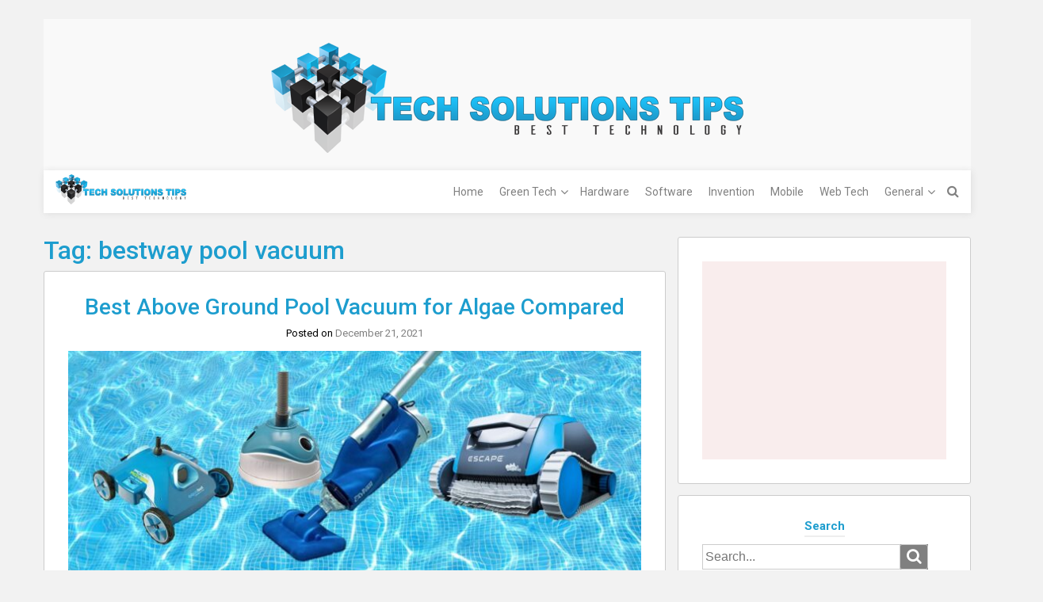

--- FILE ---
content_type: text/html; charset=UTF-8
request_url: https://techsolutionstips.com/tag/bestway-pool-vacuum/
body_size: 14971
content:
<!DOCTYPE html>
<html lang="en-US">
<head>
	<meta charset="UTF-8">
	<meta name="viewport" content="width=device-width, initial-scale=1">
	<link rel="profile" href="https://gmpg.org/xfn/11">
	<link rel="pingback" href="https://techsolutionstips.com/xmlrpc.php">
	<meta name='robots' content='index, follow, max-image-preview:large, max-snippet:-1, max-video-preview:-1' />
	<style>img:is([sizes="auto" i], [sizes^="auto," i]) { contain-intrinsic-size: 3000px 1500px }</style>
	
	<!-- This site is optimized with the Yoast SEO plugin v26.8 - https://yoast.com/product/yoast-seo-wordpress/ -->
	<title>bestway pool vacuum Archives - Technology</title>
	<link rel="canonical" href="https://techsolutionstips.com/tag/bestway-pool-vacuum/" />
	<meta property="og:locale" content="en_US" />
	<meta property="og:type" content="article" />
	<meta property="og:title" content="bestway pool vacuum Archives - Technology" />
	<meta property="og:url" content="https://techsolutionstips.com/tag/bestway-pool-vacuum/" />
	<meta property="og:site_name" content="Technology" />
	<meta name="twitter:card" content="summary_large_image" />
	<script type="application/ld+json" class="yoast-schema-graph">{"@context":"https://schema.org","@graph":[{"@type":"CollectionPage","@id":"https://techsolutionstips.com/tag/bestway-pool-vacuum/","url":"https://techsolutionstips.com/tag/bestway-pool-vacuum/","name":"bestway pool vacuum Archives - Technology","isPartOf":{"@id":"https://techsolutionstips.com/#website"},"primaryImageOfPage":{"@id":"https://techsolutionstips.com/tag/bestway-pool-vacuum/#primaryimage"},"image":{"@id":"https://techsolutionstips.com/tag/bestway-pool-vacuum/#primaryimage"},"thumbnailUrl":"https://techsolutionstips.com/wp-content/uploads/2021/12/Best-Above-Ground-Pool-Vacuum-.jpg","breadcrumb":{"@id":"https://techsolutionstips.com/tag/bestway-pool-vacuum/#breadcrumb"},"inLanguage":"en-US"},{"@type":"ImageObject","inLanguage":"en-US","@id":"https://techsolutionstips.com/tag/bestway-pool-vacuum/#primaryimage","url":"https://techsolutionstips.com/wp-content/uploads/2021/12/Best-Above-Ground-Pool-Vacuum-.jpg","contentUrl":"https://techsolutionstips.com/wp-content/uploads/2021/12/Best-Above-Ground-Pool-Vacuum-.jpg","width":1576,"height":889},{"@type":"BreadcrumbList","@id":"https://techsolutionstips.com/tag/bestway-pool-vacuum/#breadcrumb","itemListElement":[{"@type":"ListItem","position":1,"name":"Home","item":"https://techsolutionstips.com/"},{"@type":"ListItem","position":2,"name":"bestway pool vacuum"}]},{"@type":"WebSite","@id":"https://techsolutionstips.com/#website","url":"https://techsolutionstips.com/","name":"Technology","description":"Best Technolgy","publisher":{"@id":"https://techsolutionstips.com/#organization"},"potentialAction":[{"@type":"SearchAction","target":{"@type":"EntryPoint","urlTemplate":"https://techsolutionstips.com/?s={search_term_string}"},"query-input":{"@type":"PropertyValueSpecification","valueRequired":true,"valueName":"search_term_string"}}],"inLanguage":"en-US"},{"@type":"Organization","@id":"https://techsolutionstips.com/#organization","name":"Technology","url":"https://techsolutionstips.com/","logo":{"@type":"ImageObject","inLanguage":"en-US","@id":"https://techsolutionstips.com/#/schema/logo/image/","url":"https://techsolutionstips.com/wp-content/uploads/2017/12/TechSolutionsTips.png","contentUrl":"https://techsolutionstips.com/wp-content/uploads/2017/12/TechSolutionsTips.png","width":596,"height":139,"caption":"Technology"},"image":{"@id":"https://techsolutionstips.com/#/schema/logo/image/"}}]}</script>
	<!-- / Yoast SEO plugin. -->


<link rel='dns-prefetch' href='//fonts.googleapis.com' />
<link rel="alternate" type="application/rss+xml" title="Technology &raquo; Feed" href="https://techsolutionstips.com/feed/" />
<link rel="alternate" type="application/rss+xml" title="Technology &raquo; Comments Feed" href="https://techsolutionstips.com/comments/feed/" />
<link rel="alternate" type="application/rss+xml" title="Technology &raquo; bestway pool vacuum Tag Feed" href="https://techsolutionstips.com/tag/bestway-pool-vacuum/feed/" />
<script type="text/javascript">
/* <![CDATA[ */
window._wpemojiSettings = {"baseUrl":"https:\/\/s.w.org\/images\/core\/emoji\/15.0.3\/72x72\/","ext":".png","svgUrl":"https:\/\/s.w.org\/images\/core\/emoji\/15.0.3\/svg\/","svgExt":".svg","source":{"concatemoji":"https:\/\/techsolutionstips.com\/wp-includes\/js\/wp-emoji-release.min.js?ver=6.7.4"}};
/*! This file is auto-generated */
!function(i,n){var o,s,e;function c(e){try{var t={supportTests:e,timestamp:(new Date).valueOf()};sessionStorage.setItem(o,JSON.stringify(t))}catch(e){}}function p(e,t,n){e.clearRect(0,0,e.canvas.width,e.canvas.height),e.fillText(t,0,0);var t=new Uint32Array(e.getImageData(0,0,e.canvas.width,e.canvas.height).data),r=(e.clearRect(0,0,e.canvas.width,e.canvas.height),e.fillText(n,0,0),new Uint32Array(e.getImageData(0,0,e.canvas.width,e.canvas.height).data));return t.every(function(e,t){return e===r[t]})}function u(e,t,n){switch(t){case"flag":return n(e,"\ud83c\udff3\ufe0f\u200d\u26a7\ufe0f","\ud83c\udff3\ufe0f\u200b\u26a7\ufe0f")?!1:!n(e,"\ud83c\uddfa\ud83c\uddf3","\ud83c\uddfa\u200b\ud83c\uddf3")&&!n(e,"\ud83c\udff4\udb40\udc67\udb40\udc62\udb40\udc65\udb40\udc6e\udb40\udc67\udb40\udc7f","\ud83c\udff4\u200b\udb40\udc67\u200b\udb40\udc62\u200b\udb40\udc65\u200b\udb40\udc6e\u200b\udb40\udc67\u200b\udb40\udc7f");case"emoji":return!n(e,"\ud83d\udc26\u200d\u2b1b","\ud83d\udc26\u200b\u2b1b")}return!1}function f(e,t,n){var r="undefined"!=typeof WorkerGlobalScope&&self instanceof WorkerGlobalScope?new OffscreenCanvas(300,150):i.createElement("canvas"),a=r.getContext("2d",{willReadFrequently:!0}),o=(a.textBaseline="top",a.font="600 32px Arial",{});return e.forEach(function(e){o[e]=t(a,e,n)}),o}function t(e){var t=i.createElement("script");t.src=e,t.defer=!0,i.head.appendChild(t)}"undefined"!=typeof Promise&&(o="wpEmojiSettingsSupports",s=["flag","emoji"],n.supports={everything:!0,everythingExceptFlag:!0},e=new Promise(function(e){i.addEventListener("DOMContentLoaded",e,{once:!0})}),new Promise(function(t){var n=function(){try{var e=JSON.parse(sessionStorage.getItem(o));if("object"==typeof e&&"number"==typeof e.timestamp&&(new Date).valueOf()<e.timestamp+604800&&"object"==typeof e.supportTests)return e.supportTests}catch(e){}return null}();if(!n){if("undefined"!=typeof Worker&&"undefined"!=typeof OffscreenCanvas&&"undefined"!=typeof URL&&URL.createObjectURL&&"undefined"!=typeof Blob)try{var e="postMessage("+f.toString()+"("+[JSON.stringify(s),u.toString(),p.toString()].join(",")+"));",r=new Blob([e],{type:"text/javascript"}),a=new Worker(URL.createObjectURL(r),{name:"wpTestEmojiSupports"});return void(a.onmessage=function(e){c(n=e.data),a.terminate(),t(n)})}catch(e){}c(n=f(s,u,p))}t(n)}).then(function(e){for(var t in e)n.supports[t]=e[t],n.supports.everything=n.supports.everything&&n.supports[t],"flag"!==t&&(n.supports.everythingExceptFlag=n.supports.everythingExceptFlag&&n.supports[t]);n.supports.everythingExceptFlag=n.supports.everythingExceptFlag&&!n.supports.flag,n.DOMReady=!1,n.readyCallback=function(){n.DOMReady=!0}}).then(function(){return e}).then(function(){var e;n.supports.everything||(n.readyCallback(),(e=n.source||{}).concatemoji?t(e.concatemoji):e.wpemoji&&e.twemoji&&(t(e.twemoji),t(e.wpemoji)))}))}((window,document),window._wpemojiSettings);
/* ]]> */
</script>
<style id='wp-emoji-styles-inline-css' type='text/css'>

	img.wp-smiley, img.emoji {
		display: inline !important;
		border: none !important;
		box-shadow: none !important;
		height: 1em !important;
		width: 1em !important;
		margin: 0 0.07em !important;
		vertical-align: -0.1em !important;
		background: none !important;
		padding: 0 !important;
	}
</style>
<link rel='stylesheet' id='wp-block-library-css' href='https://techsolutionstips.com/wp-includes/css/dist/block-library/style.min.css?ver=6.7.4' type='text/css' media='all' />
<style id='classic-theme-styles-inline-css' type='text/css'>
/*! This file is auto-generated */
.wp-block-button__link{color:#fff;background-color:#32373c;border-radius:9999px;box-shadow:none;text-decoration:none;padding:calc(.667em + 2px) calc(1.333em + 2px);font-size:1.125em}.wp-block-file__button{background:#32373c;color:#fff;text-decoration:none}
</style>
<style id='global-styles-inline-css' type='text/css'>
:root{--wp--preset--aspect-ratio--square: 1;--wp--preset--aspect-ratio--4-3: 4/3;--wp--preset--aspect-ratio--3-4: 3/4;--wp--preset--aspect-ratio--3-2: 3/2;--wp--preset--aspect-ratio--2-3: 2/3;--wp--preset--aspect-ratio--16-9: 16/9;--wp--preset--aspect-ratio--9-16: 9/16;--wp--preset--color--black: #000000;--wp--preset--color--cyan-bluish-gray: #abb8c3;--wp--preset--color--white: #ffffff;--wp--preset--color--pale-pink: #f78da7;--wp--preset--color--vivid-red: #cf2e2e;--wp--preset--color--luminous-vivid-orange: #ff6900;--wp--preset--color--luminous-vivid-amber: #fcb900;--wp--preset--color--light-green-cyan: #7bdcb5;--wp--preset--color--vivid-green-cyan: #00d084;--wp--preset--color--pale-cyan-blue: #8ed1fc;--wp--preset--color--vivid-cyan-blue: #0693e3;--wp--preset--color--vivid-purple: #9b51e0;--wp--preset--gradient--vivid-cyan-blue-to-vivid-purple: linear-gradient(135deg,rgba(6,147,227,1) 0%,rgb(155,81,224) 100%);--wp--preset--gradient--light-green-cyan-to-vivid-green-cyan: linear-gradient(135deg,rgb(122,220,180) 0%,rgb(0,208,130) 100%);--wp--preset--gradient--luminous-vivid-amber-to-luminous-vivid-orange: linear-gradient(135deg,rgba(252,185,0,1) 0%,rgba(255,105,0,1) 100%);--wp--preset--gradient--luminous-vivid-orange-to-vivid-red: linear-gradient(135deg,rgba(255,105,0,1) 0%,rgb(207,46,46) 100%);--wp--preset--gradient--very-light-gray-to-cyan-bluish-gray: linear-gradient(135deg,rgb(238,238,238) 0%,rgb(169,184,195) 100%);--wp--preset--gradient--cool-to-warm-spectrum: linear-gradient(135deg,rgb(74,234,220) 0%,rgb(151,120,209) 20%,rgb(207,42,186) 40%,rgb(238,44,130) 60%,rgb(251,105,98) 80%,rgb(254,248,76) 100%);--wp--preset--gradient--blush-light-purple: linear-gradient(135deg,rgb(255,206,236) 0%,rgb(152,150,240) 100%);--wp--preset--gradient--blush-bordeaux: linear-gradient(135deg,rgb(254,205,165) 0%,rgb(254,45,45) 50%,rgb(107,0,62) 100%);--wp--preset--gradient--luminous-dusk: linear-gradient(135deg,rgb(255,203,112) 0%,rgb(199,81,192) 50%,rgb(65,88,208) 100%);--wp--preset--gradient--pale-ocean: linear-gradient(135deg,rgb(255,245,203) 0%,rgb(182,227,212) 50%,rgb(51,167,181) 100%);--wp--preset--gradient--electric-grass: linear-gradient(135deg,rgb(202,248,128) 0%,rgb(113,206,126) 100%);--wp--preset--gradient--midnight: linear-gradient(135deg,rgb(2,3,129) 0%,rgb(40,116,252) 100%);--wp--preset--font-size--small: 13px;--wp--preset--font-size--medium: 20px;--wp--preset--font-size--large: 36px;--wp--preset--font-size--x-large: 42px;--wp--preset--spacing--20: 0.44rem;--wp--preset--spacing--30: 0.67rem;--wp--preset--spacing--40: 1rem;--wp--preset--spacing--50: 1.5rem;--wp--preset--spacing--60: 2.25rem;--wp--preset--spacing--70: 3.38rem;--wp--preset--spacing--80: 5.06rem;--wp--preset--shadow--natural: 6px 6px 9px rgba(0, 0, 0, 0.2);--wp--preset--shadow--deep: 12px 12px 50px rgba(0, 0, 0, 0.4);--wp--preset--shadow--sharp: 6px 6px 0px rgba(0, 0, 0, 0.2);--wp--preset--shadow--outlined: 6px 6px 0px -3px rgba(255, 255, 255, 1), 6px 6px rgba(0, 0, 0, 1);--wp--preset--shadow--crisp: 6px 6px 0px rgba(0, 0, 0, 1);}:where(.is-layout-flex){gap: 0.5em;}:where(.is-layout-grid){gap: 0.5em;}body .is-layout-flex{display: flex;}.is-layout-flex{flex-wrap: wrap;align-items: center;}.is-layout-flex > :is(*, div){margin: 0;}body .is-layout-grid{display: grid;}.is-layout-grid > :is(*, div){margin: 0;}:where(.wp-block-columns.is-layout-flex){gap: 2em;}:where(.wp-block-columns.is-layout-grid){gap: 2em;}:where(.wp-block-post-template.is-layout-flex){gap: 1.25em;}:where(.wp-block-post-template.is-layout-grid){gap: 1.25em;}.has-black-color{color: var(--wp--preset--color--black) !important;}.has-cyan-bluish-gray-color{color: var(--wp--preset--color--cyan-bluish-gray) !important;}.has-white-color{color: var(--wp--preset--color--white) !important;}.has-pale-pink-color{color: var(--wp--preset--color--pale-pink) !important;}.has-vivid-red-color{color: var(--wp--preset--color--vivid-red) !important;}.has-luminous-vivid-orange-color{color: var(--wp--preset--color--luminous-vivid-orange) !important;}.has-luminous-vivid-amber-color{color: var(--wp--preset--color--luminous-vivid-amber) !important;}.has-light-green-cyan-color{color: var(--wp--preset--color--light-green-cyan) !important;}.has-vivid-green-cyan-color{color: var(--wp--preset--color--vivid-green-cyan) !important;}.has-pale-cyan-blue-color{color: var(--wp--preset--color--pale-cyan-blue) !important;}.has-vivid-cyan-blue-color{color: var(--wp--preset--color--vivid-cyan-blue) !important;}.has-vivid-purple-color{color: var(--wp--preset--color--vivid-purple) !important;}.has-black-background-color{background-color: var(--wp--preset--color--black) !important;}.has-cyan-bluish-gray-background-color{background-color: var(--wp--preset--color--cyan-bluish-gray) !important;}.has-white-background-color{background-color: var(--wp--preset--color--white) !important;}.has-pale-pink-background-color{background-color: var(--wp--preset--color--pale-pink) !important;}.has-vivid-red-background-color{background-color: var(--wp--preset--color--vivid-red) !important;}.has-luminous-vivid-orange-background-color{background-color: var(--wp--preset--color--luminous-vivid-orange) !important;}.has-luminous-vivid-amber-background-color{background-color: var(--wp--preset--color--luminous-vivid-amber) !important;}.has-light-green-cyan-background-color{background-color: var(--wp--preset--color--light-green-cyan) !important;}.has-vivid-green-cyan-background-color{background-color: var(--wp--preset--color--vivid-green-cyan) !important;}.has-pale-cyan-blue-background-color{background-color: var(--wp--preset--color--pale-cyan-blue) !important;}.has-vivid-cyan-blue-background-color{background-color: var(--wp--preset--color--vivid-cyan-blue) !important;}.has-vivid-purple-background-color{background-color: var(--wp--preset--color--vivid-purple) !important;}.has-black-border-color{border-color: var(--wp--preset--color--black) !important;}.has-cyan-bluish-gray-border-color{border-color: var(--wp--preset--color--cyan-bluish-gray) !important;}.has-white-border-color{border-color: var(--wp--preset--color--white) !important;}.has-pale-pink-border-color{border-color: var(--wp--preset--color--pale-pink) !important;}.has-vivid-red-border-color{border-color: var(--wp--preset--color--vivid-red) !important;}.has-luminous-vivid-orange-border-color{border-color: var(--wp--preset--color--luminous-vivid-orange) !important;}.has-luminous-vivid-amber-border-color{border-color: var(--wp--preset--color--luminous-vivid-amber) !important;}.has-light-green-cyan-border-color{border-color: var(--wp--preset--color--light-green-cyan) !important;}.has-vivid-green-cyan-border-color{border-color: var(--wp--preset--color--vivid-green-cyan) !important;}.has-pale-cyan-blue-border-color{border-color: var(--wp--preset--color--pale-cyan-blue) !important;}.has-vivid-cyan-blue-border-color{border-color: var(--wp--preset--color--vivid-cyan-blue) !important;}.has-vivid-purple-border-color{border-color: var(--wp--preset--color--vivid-purple) !important;}.has-vivid-cyan-blue-to-vivid-purple-gradient-background{background: var(--wp--preset--gradient--vivid-cyan-blue-to-vivid-purple) !important;}.has-light-green-cyan-to-vivid-green-cyan-gradient-background{background: var(--wp--preset--gradient--light-green-cyan-to-vivid-green-cyan) !important;}.has-luminous-vivid-amber-to-luminous-vivid-orange-gradient-background{background: var(--wp--preset--gradient--luminous-vivid-amber-to-luminous-vivid-orange) !important;}.has-luminous-vivid-orange-to-vivid-red-gradient-background{background: var(--wp--preset--gradient--luminous-vivid-orange-to-vivid-red) !important;}.has-very-light-gray-to-cyan-bluish-gray-gradient-background{background: var(--wp--preset--gradient--very-light-gray-to-cyan-bluish-gray) !important;}.has-cool-to-warm-spectrum-gradient-background{background: var(--wp--preset--gradient--cool-to-warm-spectrum) !important;}.has-blush-light-purple-gradient-background{background: var(--wp--preset--gradient--blush-light-purple) !important;}.has-blush-bordeaux-gradient-background{background: var(--wp--preset--gradient--blush-bordeaux) !important;}.has-luminous-dusk-gradient-background{background: var(--wp--preset--gradient--luminous-dusk) !important;}.has-pale-ocean-gradient-background{background: var(--wp--preset--gradient--pale-ocean) !important;}.has-electric-grass-gradient-background{background: var(--wp--preset--gradient--electric-grass) !important;}.has-midnight-gradient-background{background: var(--wp--preset--gradient--midnight) !important;}.has-small-font-size{font-size: var(--wp--preset--font-size--small) !important;}.has-medium-font-size{font-size: var(--wp--preset--font-size--medium) !important;}.has-large-font-size{font-size: var(--wp--preset--font-size--large) !important;}.has-x-large-font-size{font-size: var(--wp--preset--font-size--x-large) !important;}
:where(.wp-block-post-template.is-layout-flex){gap: 1.25em;}:where(.wp-block-post-template.is-layout-grid){gap: 1.25em;}
:where(.wp-block-columns.is-layout-flex){gap: 2em;}:where(.wp-block-columns.is-layout-grid){gap: 2em;}
:root :where(.wp-block-pullquote){font-size: 1.5em;line-height: 1.6;}
</style>
<link rel='stylesheet' id='bootstrap-css' href='https://techsolutionstips.com/wp-content/themes/ruby/css/bootstrap.min.css?ver=6.7.4' type='text/css' media='all' />
<link rel='stylesheet' id='font-awesome-css' href='https://techsolutionstips.com/wp-content/themes/ruby/css/font-awesome.min.css?ver=6.7.4' type='text/css' media='all' />
<link rel='stylesheet' id='ruby-google-fonts-css' href='//fonts.googleapis.com/css?family=Roboto%3A400%2C700%2C700italic%2C300%2C400italic%2C500%2C300italic%2C100italic%2C100%2C500italic&#038;ver=6.7.4' type='text/css' media='all' />
<link rel='stylesheet' id='ruby-style-css' href='https://techsolutionstips.com/wp-content/themes/ruby/style.css?ver=6.7.4' type='text/css' media='all' />
<style id='ruby-style-inline-css' type='text/css'>
/** Technology Custom CSS Styles **/
body { font-family: Roboto, sans-serif; font-size:14px; font-weight: 400; color:#666;}.site-header { background-color:#f9f9f9;}.header-top-nav, .header-nav-wrapper, .search-menu .search-form { background-color:#fff;}.main-navigation .navbar-nav a, #site-navigation li.dropdown:before, .main-navigation li.menu-item.search-menu { color:#808080;}.main-navigation ul > li:hover > a, .main-navigation ul > .current_page_item > a, .main-navigation ul > .current-menu-item > a, .main-navigation ul > .current_page_ancestor > a, .main-navigation ul > .current-menu-ancestor > a, .site-header .social-icons ul li a:hover { color:#242424;}.main-navigation .nav li ul a { background-color:#fff;}.main-navigation .navbar-nav li ul a { color:#808080;}.main-navigation li ul li:hover > a, .main-navigation li ul .current_page_item > a, .main-navigation li ul .current-menu-item > a, .main-navigation li ul .current_page_ancestor > a, .main-navigation li ul .current-menu-ancestor > a { color:#242424; background-color:#fff;}h1, h2, h3, h4, h5, h6, h1 a, h2 a, h2.entry-title a, h3 a, h4 a, h5 a, h6 a { color:#1d9dce;}.site-content a { color:#808080;}.site-content a:hover { color:#1d9dce;}.site-header .social-icons ul li a { color:#808080;}.site-footer { color:#999;}.site-footer .site-info { background-color:#242424; color:#999;}.site-footer a { color:#dadada;}.site-footer .social-icons ul li a { color:#dadada;}.cfa-text { color:#808080;}.cfa { background:#fff;}a.cfa-button {  border-color:#808080; color:#808080;}
</style>
<script type="text/javascript" src="https://techsolutionstips.com/wp-includes/js/jquery/jquery.min.js?ver=3.7.1" id="jquery-core-js"></script>
<script type="text/javascript" src="https://techsolutionstips.com/wp-includes/js/jquery/jquery-migrate.min.js?ver=3.4.1" id="jquery-migrate-js"></script>
<script type="text/javascript" id="jquery-js-after">
/* <![CDATA[ */
jQuery(document).ready(function() {
	jQuery(".7fc5b09992158cc669f5d837c97c5274").click(function() {
		jQuery.post(
			"https://techsolutionstips.com/wp-admin/admin-ajax.php", {
				"action": "quick_adsense_onpost_ad_click",
				"quick_adsense_onpost_ad_index": jQuery(this).attr("data-index"),
				"quick_adsense_nonce": "50bb04e88d",
			}, function(response) { }
		);
	});
});
/* ]]> */
</script>
<!--[if lt IE 9]>
<script type="text/javascript" src="https://techsolutionstips.com/wp-content/themes/ruby/js/html5shiv.min.js?ver=6.7.4" id="html5shiv-js"></script>
<![endif]-->
<!--[if lt IE 9]>
<script type="text/javascript" src="https://techsolutionstips.com/wp-content/themes/ruby/js/respond.min.js?ver=6.7.4" id="respond-js"></script>
<![endif]-->
<link rel="https://api.w.org/" href="https://techsolutionstips.com/wp-json/" /><link rel="alternate" title="JSON" type="application/json" href="https://techsolutionstips.com/wp-json/wp/v2/tags/1853" /><link rel="EditURI" type="application/rsd+xml" title="RSD" href="https://techsolutionstips.com/xmlrpc.php?rsd" />
<meta name="generator" content="WordPress 6.7.4" />
<script async src="https://pagead2.googlesyndication.com/pagead/js/adsbygoogle.js"></script>
<ins class="adsbygoogle" data-ad-client="ca-pub-4291463155675874" data-ad-slot="8369934099"></ins>
<script>
     (adsbygoogle = window.adsbygoogle || []).push({});
</script><style type="text/css">.recentcomments a{display:inline !important;padding:0 !important;margin:0 !important;}</style>	<style type="text/css">
			.site-title,
		.site-description {
			position: absolute;
			clip: rect(1px, 1px, 1px, 1px);
		}
		</style>
	<link rel="icon" href="https://techsolutionstips.com/wp-content/uploads/2017/12/xx.png" sizes="32x32" />
<link rel="icon" href="https://techsolutionstips.com/wp-content/uploads/2017/12/xx.png" sizes="192x192" />
<link rel="apple-touch-icon" href="https://techsolutionstips.com/wp-content/uploads/2017/12/xx.png" />
<meta name="msapplication-TileImage" content="https://techsolutionstips.com/wp-content/uploads/2017/12/xx.png" />
</head>

<body class="archive tag tag-bestway-pool-vacuum tag-1853 wp-custom-logo right-sidebar-template">
		<div id="page" class="hfeed site container">
					<div class="row">
				<a class="skip-link screen-reader-text" href="#content">Skip to content</a>

	<header id="masthead" class="site-header" role="banner">

				
								<div class="container logo-wrapper">
						<div class="row">
							<div class="col-xs-12">
																	<div id="logo">
										<a href="https://techsolutionstips.com/" class="custom-logo-link" rel="home"><img width="596" height="139" src="https://techsolutionstips.com/wp-content/uploads/2017/12/TechSolutionsTips.png" class="custom-logo" alt="Technology" decoding="async" fetchpriority="high" srcset="https://techsolutionstips.com/wp-content/uploads/2017/12/TechSolutionsTips.png 596w, https://techsolutionstips.com/wp-content/uploads/2017/12/TechSolutionsTips-300x70.png 300w" sizes="(max-width: 596px) 100vw, 596px" /></a>									</div><!-- end of #logo -->
																	<h1 class="site-title screen-reader-text">Technology</h1>
															</div><!-- .col-xs-12 -->
						</div><!-- .row -->
					</div>
							<div class="header-nav-wrapper m-fix">
				<div class="container">
					<div class="row">
						<nav id="site-navigation" class="main-navigation" role="navigation">
							<button id="menu-toggle" class="menu-toggle" type="button" data-toggle="collapse" data-target=".navbar-ex1-collapse">Menu</button>
															<div class="col-sm-2">
									<a href="https://techsolutionstips.com/" class="custom-logo-link" rel="home"><img width="596" height="139" src="https://techsolutionstips.com/wp-content/uploads/2017/12/TechSolutionsTips.png" class="custom-logo" alt="Technology" decoding="async" fetchpriority="high" srcset="https://techsolutionstips.com/wp-content/uploads/2017/12/TechSolutionsTips.png 596w, https://techsolutionstips.com/wp-content/uploads/2017/12/TechSolutionsTips-300x70.png 300w" sizes="(max-width: 596px) 100vw, 596px" /></a>								</div>
								<div class="col-sm-10">
							<div class="collapse navbar-toggleable-xs navbar-ex1-collapse"><ul id="menu-menu-menu" class="nav navbar-nav"><li id="menu-item-121" class="menu-item menu-item-type-custom menu-item-object-custom menu-item-home menu-item-121"><a href="https://techsolutionstips.com/">Home</a></li>
<li id="menu-item-48" class="menu-item menu-item-type-taxonomy menu-item-object-category menu-item-has-children menu-item-48 dropdown"><a href="https://techsolutionstips.com/category/green-tech/">Green Tech</a><button class="dropdown-toggle" data-toggle="dropdown" aria-expanded="false"><span class="screen-reader-text">child menu</span></button>
<ul role="menu" class=" dropdown-menu">
	<li id="menu-item-49" class="menu-item menu-item-type-taxonomy menu-item-object-category menu-item-49"><a href="https://techsolutionstips.com/category/eco-friendly/">Eco Friendly</a></li>
	<li id="menu-item-50" class="menu-item menu-item-type-taxonomy menu-item-object-category menu-item-50"><a href="https://techsolutionstips.com/category/re-usable/">Re-Usable</a></li>
</ul>
</li>
<li id="menu-item-51" class="menu-item menu-item-type-taxonomy menu-item-object-category menu-item-51"><a href="https://techsolutionstips.com/category/hardware/">Hardware</a></li>
<li id="menu-item-52" class="menu-item menu-item-type-taxonomy menu-item-object-category menu-item-52"><a href="https://techsolutionstips.com/category/software/">Software</a></li>
<li id="menu-item-53" class="menu-item menu-item-type-taxonomy menu-item-object-category menu-item-53"><a href="https://techsolutionstips.com/category/invention/">Invention</a></li>
<li id="menu-item-54" class="menu-item menu-item-type-taxonomy menu-item-object-category menu-item-54"><a href="https://techsolutionstips.com/category/mobile/">Mobile</a></li>
<li id="menu-item-56" class="menu-item menu-item-type-taxonomy menu-item-object-category menu-item-56"><a href="https://techsolutionstips.com/category/web-tech/">Web Tech</a></li>
<li id="menu-item-153" class="menu-item menu-item-type-taxonomy menu-item-object-category menu-item-has-children menu-item-153 dropdown"><a href="https://techsolutionstips.com/category/general/">General</a><button class="dropdown-toggle" data-toggle="dropdown" aria-expanded="false"><span class="screen-reader-text">child menu</span></button>
<ul role="menu" class=" dropdown-menu">
	<li id="menu-item-154" class="menu-item menu-item-type-taxonomy menu-item-object-category menu-item-154"><a href="https://techsolutionstips.com/category/computer/">Computer</a></li>
</ul>
</li>
<li class="menu-item search-menu"><span><i class="fa fa-search"></i></span>
<form role="search" method="get" class="search-form clearfix" action="https://techsolutionstips.com/">
	<label>
		<span class="screen-reader-text">Search for:</span>
		<input type="search" class="search-field" placeholder="Search..." value="" name="s" />
	</label>
	<label>
		<span class="fa fa-search"></span>
		<input type="submit" class="search-submit" value="Search" />
	</label>
</form>
</li></ul></div>								</div>
						</nav><!-- #site-navigation -->
					</div><!-- .row -->
				</div><!-- .container -->
			</div><!-- .header-nav-wrapper -->

				
 	</header><!-- #masthead -->

	<div id="content" class="site-content">
	
		
		<div class="container main-content-area">

			    
				<div class="row">
<div id="primary" class="content-area col-sm-12 col-md-8">
	<main id="main" class="site-main" role="main">

	
		<header class="page-header">
			<h1 class="page-title">Tag: <span>bestway pool vacuum</span></h1>		</header><!-- .page-header -->

		
<article id="post-937" class="post-937 post type-post status-publish format-standard has-post-thumbnail hentry category-general tag-above-ground-automatic-pool-vacuum tag-above-ground-pool-automatic-vacuum tag-above-ground-pool-robot-vacuum tag-above-ground-pool-vacuum tag-above-ground-pool-vacuum-cleaner tag-above-ground-pool-vacuum-cleaners tag-above-ground-pool-vacuum-head tag-above-ground-pool-vacuum-hose tag-above-ground-pool-vacuum-kit tag-above-ground-pool-vacuum-robot tag-above-ground-swimming-pool-vacuum tag-aqua-ez-pool-vacuum tag-auto-pool-vacuum-above-ground tag-automatic-above-ground-pool-vacuum tag-automatic-pool-vacuum-above-ground tag-automatic-pool-vacuum-for-above-ground-pool tag-automatic-vacuum-for-above-ground-pool tag-battery-operated-above-ground-pool-vacuum tag-battery-operated-pool-vacuum tag-battery-pool-vacuum tag-battery-powered-pool-vacuum tag-best-above-ground-pool-vacuum tag-best-above-ground-pool-vacuum-for-algae tag-best-above-ground-pool-vacuum-for-intex tag-best-automatic-above-ground-pool-vacuum tag-best-pool-vacuum tag-best-pool-vacuum-for-above-ground-pool tag-best-vacuum-for-above-ground-pool tag-best-way-to-vacuum-above-ground-pool tag-bestway-pool-vacuum tag-catfish-pool-vacuum tag-commercial-pool-vacuum tag-cordless-above-ground-pool-vacuum tag-cordless-pool-vacuum tag-hayward-above-ground-pool-vacuum tag-hayward-pool-vacuum tag-hayward-pool-vacuum-parts tag-how-to-hook-up-pool-vacuum tag-how-to-hook-up-pool-vacuum-above-ground tag-how-to-hook-up-vacuum-to-above-ground-pool tag-how-to-vacuum-above-ground-pool tag-how-to-vacuum-above-ground-pool-with-sand-filter tag-how-to-vacuum-above-ground-pool-without-skimmer tag-how-to-vacuum-an-above-ground-pool tag-how-to-vacuum-an-above-ground-pool-with-a-sand-filter tag-how-to-vacuum-an-inground-pool tag-how-to-vacuum-intex-above-ground-pool tag-intex-28001e-automatic-vacuum-above-ground-pool-cleaner tag-intex-28620ep-rechargeable-handheld-above-ground-swimming-pool-vacuum tag-intex-above-ground-pool-vacuum tag-intex-above-ground-swimming-pool-automatic-vacuum-cleaner tag-intex-automatic-above-ground-swimming-pool-vacuum-cleaner tag-intex-pool-vacuum tag-jacuzzi-pool-vacuum tag-manual-pool-vacuum tag-pentair-pool-vacuum tag-polaris-pool-vacuum tag-pool-blaster-vacuum tag-pool-leaf-vacuum tag-pool-vacuum-above-ground tag-pool-vacuum-above-ground-pool tag-pool-vacuum-cleaner-above-ground tag-pool-vacuum-for-above-ground-pool tag-pool-vacuum-for-above-ground-pools tag-pool-vacuum-for-small-above-ground-pool tag-pool-vacuum-head tag-pool-vacuum-heads tag-pool-vacuum-hose tag-pool-vacuum-hose-connector tag-pool-vacuum-near-me tag-pool-vacuum-parts tag-pool-vacuum-robot-for-above-ground-pool tag-pool-vacuum-walmart tag-rechargeable-pool-vacuum tag-ryobi-pool-vacuum tag-shark-pool-vacuum tag-small-pool-vacuum tag-summer-waves-pool-vacuum tag-the-pool-cleaner-vacuum tag-vacuum-above-ground-pool tag-vacuum-for-above-ground-pool tag-vacuum-for-intex-pool tag-what-is-the-best-above-ground-pool-vacuum tag-what-is-the-best-vacuum-for-above-ground-pool tag-zodiac-pool-vacuum">
	<header class="entry-header">
		<h2 class="entry-title"><a href="https://techsolutionstips.com/best-above-ground-pool-vacuum-for-algae-compared/" rel="bookmark">Best Above Ground Pool Vacuum for Algae Compared</a></h2>			<div class="entry-meta">
				<span class="posted-on">Posted on <a href="https://techsolutionstips.com/best-above-ground-pool-vacuum-for-algae-compared/" rel="bookmark"><time class="entry-date published" datetime="2021-12-21T10:47:51+00:00">December 21, 2021</time><time class="updated" datetime="2021-12-21T10:47:53+00:00">December 21, 2021</time></a></span><span class="byline"> by <span class="author vcard"><a class="url fn n" href="https://techsolutionstips.com/author/kiwasofttechnologies_qs6p98gp/">admin</a></span></span>			</div><!-- .entry-meta -->
			</header><!-- .entry-header -->

	<div class="post-thumbnail">
		<img width="730" height="400" src="https://techsolutionstips.com/wp-content/uploads/2021/12/Best-Above-Ground-Pool-Vacuum--730x400.jpg" class="featured-image wp-post-image" alt="" decoding="async" />	</div><!-- .post-thumbnail -->

	<div class="entry-content">
		<p>Many individuals may guarantee that Best Above Ground Pool Vacuum for Algae are a need rather than an extravagance and I am leaned to agree, particularly assuming you have a major pool. The biggest occupation in keeping up with your pool is physically cleaning the grime and flotsam and jetsam off the floor. Since it&hellip; </p>
		<p><a class="read-more" href="https://techsolutionstips.com/best-above-ground-pool-vacuum-for-algae-compared/" >Read More</a></p>
			</div><!-- .entry-content -->

	<footer class="entry-footer">
		<span class="cat-links">Posted in <a href="https://techsolutionstips.com/category/general/" rel="category tag">General</a></span><span class="tags-links">Tagged <a href="https://techsolutionstips.com/tag/above-ground-automatic-pool-vacuum/" rel="tag">above ground automatic pool vacuum</a>, <a href="https://techsolutionstips.com/tag/above-ground-pool-automatic-vacuum/" rel="tag">above ground pool automatic vacuum</a>, <a href="https://techsolutionstips.com/tag/above-ground-pool-robot-vacuum/" rel="tag">above ground pool robot vacuum</a>, <a href="https://techsolutionstips.com/tag/above-ground-pool-vacuum/" rel="tag">above ground pool vacuum</a>, <a href="https://techsolutionstips.com/tag/above-ground-pool-vacuum-cleaner/" rel="tag">above ground pool vacuum cleaner</a>, <a href="https://techsolutionstips.com/tag/above-ground-pool-vacuum-cleaners/" rel="tag">above ground pool vacuum cleaners</a>, <a href="https://techsolutionstips.com/tag/above-ground-pool-vacuum-head/" rel="tag">above ground pool vacuum head</a>, <a href="https://techsolutionstips.com/tag/above-ground-pool-vacuum-hose/" rel="tag">above ground pool vacuum hose</a>, <a href="https://techsolutionstips.com/tag/above-ground-pool-vacuum-kit/" rel="tag">above ground pool vacuum kit</a>, <a href="https://techsolutionstips.com/tag/above-ground-pool-vacuum-robot/" rel="tag">above ground pool vacuum robot</a>, <a href="https://techsolutionstips.com/tag/above-ground-swimming-pool-vacuum/" rel="tag">above ground swimming pool vacuum</a>, <a href="https://techsolutionstips.com/tag/aqua-ez-pool-vacuum/" rel="tag">aqua ez pool vacuum</a>, <a href="https://techsolutionstips.com/tag/auto-pool-vacuum-above-ground/" rel="tag">auto pool vacuum above ground</a>, <a href="https://techsolutionstips.com/tag/automatic-above-ground-pool-vacuum/" rel="tag">automatic above ground pool vacuum</a>, <a href="https://techsolutionstips.com/tag/automatic-pool-vacuum-above-ground/" rel="tag">automatic pool vacuum above ground</a>, <a href="https://techsolutionstips.com/tag/automatic-pool-vacuum-for-above-ground-pool/" rel="tag">automatic pool vacuum for above ground pool</a>, <a href="https://techsolutionstips.com/tag/automatic-vacuum-for-above-ground-pool/" rel="tag">automatic vacuum for above ground pool</a>, <a href="https://techsolutionstips.com/tag/battery-operated-above-ground-pool-vacuum/" rel="tag">battery operated above ground pool vacuum</a>, <a href="https://techsolutionstips.com/tag/battery-operated-pool-vacuum/" rel="tag">battery operated pool vacuum</a>, <a href="https://techsolutionstips.com/tag/battery-pool-vacuum/" rel="tag">battery pool vacuum</a>, <a href="https://techsolutionstips.com/tag/battery-powered-pool-vacuum/" rel="tag">battery powered pool vacuum</a>, <a href="https://techsolutionstips.com/tag/best-above-ground-pool-vacuum/" rel="tag">best above ground pool vacuum</a>, <a href="https://techsolutionstips.com/tag/best-above-ground-pool-vacuum-for-algae/" rel="tag">Best Above Ground Pool Vacuum for Algae</a>, <a href="https://techsolutionstips.com/tag/best-above-ground-pool-vacuum-for-intex/" rel="tag">best above ground pool vacuum for intex</a>, <a href="https://techsolutionstips.com/tag/best-automatic-above-ground-pool-vacuum/" rel="tag">best automatic above ground pool vacuum</a>, <a href="https://techsolutionstips.com/tag/best-pool-vacuum/" rel="tag">best pool vacuum</a>, <a href="https://techsolutionstips.com/tag/best-pool-vacuum-for-above-ground-pool/" rel="tag">best pool vacuum for above ground pool</a>, <a href="https://techsolutionstips.com/tag/best-vacuum-for-above-ground-pool/" rel="tag">best vacuum for above ground pool</a>, <a href="https://techsolutionstips.com/tag/best-way-to-vacuum-above-ground-pool/" rel="tag">best way to vacuum above ground pool</a>, <a href="https://techsolutionstips.com/tag/bestway-pool-vacuum/" rel="tag">bestway pool vacuum</a>, <a href="https://techsolutionstips.com/tag/catfish-pool-vacuum/" rel="tag">catfish pool vacuum</a>, <a href="https://techsolutionstips.com/tag/commercial-pool-vacuum/" rel="tag">commercial pool vacuum</a>, <a href="https://techsolutionstips.com/tag/cordless-above-ground-pool-vacuum/" rel="tag">cordless above ground pool vacuum</a>, <a href="https://techsolutionstips.com/tag/cordless-pool-vacuum/" rel="tag">cordless pool vacuum</a>, <a href="https://techsolutionstips.com/tag/hayward-above-ground-pool-vacuum/" rel="tag">hayward above ground pool vacuum</a>, <a href="https://techsolutionstips.com/tag/hayward-pool-vacuum/" rel="tag">hayward pool vacuum</a>, <a href="https://techsolutionstips.com/tag/hayward-pool-vacuum-parts/" rel="tag">hayward pool vacuum parts</a>, <a href="https://techsolutionstips.com/tag/how-to-hook-up-pool-vacuum/" rel="tag">how to hook up pool vacuum</a>, <a href="https://techsolutionstips.com/tag/how-to-hook-up-pool-vacuum-above-ground/" rel="tag">how to hook up pool vacuum above ground</a>, <a href="https://techsolutionstips.com/tag/how-to-hook-up-vacuum-to-above-ground-pool/" rel="tag">how to hook up vacuum to above ground pool</a>, <a href="https://techsolutionstips.com/tag/how-to-vacuum-above-ground-pool/" rel="tag">how to vacuum above ground pool</a>, <a href="https://techsolutionstips.com/tag/how-to-vacuum-above-ground-pool-with-sand-filter/" rel="tag">how to vacuum above ground pool with sand filter</a>, <a href="https://techsolutionstips.com/tag/how-to-vacuum-above-ground-pool-without-skimmer/" rel="tag">how to vacuum above ground pool without skimmer</a>, <a href="https://techsolutionstips.com/tag/how-to-vacuum-an-above-ground-pool/" rel="tag">how to vacuum an above ground pool</a>, <a href="https://techsolutionstips.com/tag/how-to-vacuum-an-above-ground-pool-with-a-sand-filter/" rel="tag">how to vacuum an above ground pool with a sand filter</a>, <a href="https://techsolutionstips.com/tag/how-to-vacuum-an-inground-pool/" rel="tag">how to vacuum an inground pool</a>, <a href="https://techsolutionstips.com/tag/how-to-vacuum-intex-above-ground-pool/" rel="tag">how to vacuum intex above ground pool</a>, <a href="https://techsolutionstips.com/tag/intex-28001e-automatic-vacuum-above-ground-pool-cleaner/" rel="tag">intex 28001e automatic vacuum above ground pool cleaner</a>, <a href="https://techsolutionstips.com/tag/intex-28620ep-rechargeable-handheld-above-ground-swimming-pool-vacuum/" rel="tag">intex 28620ep rechargeable handheld above ground swimming pool vacuum</a>, <a href="https://techsolutionstips.com/tag/intex-above-ground-pool-vacuum/" rel="tag">intex above ground pool vacuum</a>, <a href="https://techsolutionstips.com/tag/intex-above-ground-swimming-pool-automatic-vacuum-cleaner/" rel="tag">intex above ground swimming pool automatic vacuum cleaner</a>, <a href="https://techsolutionstips.com/tag/intex-automatic-above-ground-swimming-pool-vacuum-cleaner/" rel="tag">intex automatic above ground swimming pool vacuum cleaner</a>, <a href="https://techsolutionstips.com/tag/intex-pool-vacuum/" rel="tag">intex pool vacuum</a>, <a href="https://techsolutionstips.com/tag/jacuzzi-pool-vacuum/" rel="tag">jacuzzi pool vacuum</a>, <a href="https://techsolutionstips.com/tag/manual-pool-vacuum/" rel="tag">manual pool vacuum</a>, <a href="https://techsolutionstips.com/tag/pentair-pool-vacuum/" rel="tag">pentair pool vacuum</a>, <a href="https://techsolutionstips.com/tag/polaris-pool-vacuum/" rel="tag">polaris pool vacuum</a>, <a href="https://techsolutionstips.com/tag/pool-blaster-vacuum/" rel="tag">pool blaster vacuum</a>, <a href="https://techsolutionstips.com/tag/pool-leaf-vacuum/" rel="tag">pool leaf vacuum</a>, <a href="https://techsolutionstips.com/tag/pool-vacuum-above-ground/" rel="tag">pool vacuum above ground</a>, <a href="https://techsolutionstips.com/tag/pool-vacuum-above-ground-pool/" rel="tag">pool vacuum above ground pool</a>, <a href="https://techsolutionstips.com/tag/pool-vacuum-cleaner-above-ground/" rel="tag">pool vacuum cleaner above ground</a>, <a href="https://techsolutionstips.com/tag/pool-vacuum-for-above-ground-pool/" rel="tag">pool vacuum for above ground pool</a>, <a href="https://techsolutionstips.com/tag/pool-vacuum-for-above-ground-pools/" rel="tag">pool vacuum for above ground pools</a>, <a href="https://techsolutionstips.com/tag/pool-vacuum-for-small-above-ground-pool/" rel="tag">pool vacuum for small above ground pool</a>, <a href="https://techsolutionstips.com/tag/pool-vacuum-head/" rel="tag">pool vacuum head</a>, <a href="https://techsolutionstips.com/tag/pool-vacuum-heads/" rel="tag">pool vacuum heads</a>, <a href="https://techsolutionstips.com/tag/pool-vacuum-hose/" rel="tag">pool vacuum hose</a>, <a href="https://techsolutionstips.com/tag/pool-vacuum-hose-connector/" rel="tag">pool vacuum hose connector</a>, <a href="https://techsolutionstips.com/tag/pool-vacuum-near-me/" rel="tag">pool vacuum near me</a>, <a href="https://techsolutionstips.com/tag/pool-vacuum-parts/" rel="tag">pool vacuum parts</a>, <a href="https://techsolutionstips.com/tag/pool-vacuum-robot-for-above-ground-pool/" rel="tag">pool vacuum robot for above ground pool</a>, <a href="https://techsolutionstips.com/tag/pool-vacuum-walmart/" rel="tag">pool vacuum walmart</a>, <a href="https://techsolutionstips.com/tag/rechargeable-pool-vacuum/" rel="tag">rechargeable pool vacuum</a>, <a href="https://techsolutionstips.com/tag/ryobi-pool-vacuum/" rel="tag">ryobi pool vacuum</a>, <a href="https://techsolutionstips.com/tag/shark-pool-vacuum/" rel="tag">shark pool vacuum</a>, <a href="https://techsolutionstips.com/tag/small-pool-vacuum/" rel="tag">small pool vacuum</a>, <a href="https://techsolutionstips.com/tag/summer-waves-pool-vacuum/" rel="tag">summer waves pool vacuum</a>, <a href="https://techsolutionstips.com/tag/the-pool-cleaner-vacuum/" rel="tag">the pool cleaner vacuum</a>, <a href="https://techsolutionstips.com/tag/vacuum-above-ground-pool/" rel="tag">vacuum above ground pool</a>, <a href="https://techsolutionstips.com/tag/vacuum-for-above-ground-pool/" rel="tag">vacuum for above ground pool</a>, <a href="https://techsolutionstips.com/tag/vacuum-for-intex-pool/" rel="tag">vacuum for intex pool</a>, <a href="https://techsolutionstips.com/tag/what-is-the-best-above-ground-pool-vacuum/" rel="tag">what is the best above ground pool vacuum</a>, <a href="https://techsolutionstips.com/tag/what-is-the-best-vacuum-for-above-ground-pool/" rel="tag">what is the best vacuum for above ground pool</a>, <a href="https://techsolutionstips.com/tag/zodiac-pool-vacuum/" rel="tag">zodiac pool vacuum</a></span>	</footer><!-- .entry-footer -->
</article><!-- #post-## -->

	</main><!-- #main -->
</div><!-- #primary -->

<aside id="secondary" class="widget-area col-sm-12 col-md-4" role="complementary">
	<div class="well">
		<aside id="custom_html-3" class="widget_text widget widget_custom_html"><div class="textwidget custom-html-widget"><script async src="https://pagead2.googlesyndication.com/pagead/js/adsbygoogle.js"></script>
<!-- 4th ad -->
<ins class="adsbygoogle"
     style="display:block"
     data-ad-client="ca-pub-4291463155675874"
     data-ad-slot="4636355600"
     data-ad-format="auto"
     data-full-width-responsive="true"></ins>
<script>
     (adsbygoogle = window.adsbygoogle || []).push({});
</script></div></aside><aside id="search-4" class="widget widget_search"><h2 class="widget-title">Search</h2>
<form role="search" method="get" class="search-form clearfix" action="https://techsolutionstips.com/">
	<label>
		<span class="screen-reader-text">Search for:</span>
		<input type="search" class="search-field" placeholder="Search..." value="" name="s" />
	</label>
	<label>
		<span class="fa fa-search"></span>
		<input type="submit" class="search-submit" value="Search" />
	</label>
</form>
</aside><aside id="calendar-3" class="widget widget_calendar"><h2 class="widget-title">Calender</h2><div id="calendar_wrap" class="calendar_wrap"><table id="wp-calendar" class="wp-calendar-table">
	<caption>January 2026</caption>
	<thead>
	<tr>
		<th scope="col" title="Monday">M</th>
		<th scope="col" title="Tuesday">T</th>
		<th scope="col" title="Wednesday">W</th>
		<th scope="col" title="Thursday">T</th>
		<th scope="col" title="Friday">F</th>
		<th scope="col" title="Saturday">S</th>
		<th scope="col" title="Sunday">S</th>
	</tr>
	</thead>
	<tbody>
	<tr>
		<td colspan="3" class="pad">&nbsp;</td><td><a href="https://techsolutionstips.com/2026/01/01/" aria-label="Posts published on January 1, 2026">1</a></td><td>2</td><td><a href="https://techsolutionstips.com/2026/01/03/" aria-label="Posts published on January 3, 2026">3</a></td><td><a href="https://techsolutionstips.com/2026/01/04/" aria-label="Posts published on January 4, 2026">4</a></td>
	</tr>
	<tr>
		<td>5</td><td><a href="https://techsolutionstips.com/2026/01/06/" aria-label="Posts published on January 6, 2026">6</a></td><td><a href="https://techsolutionstips.com/2026/01/07/" aria-label="Posts published on January 7, 2026">7</a></td><td><a href="https://techsolutionstips.com/2026/01/08/" aria-label="Posts published on January 8, 2026">8</a></td><td>9</td><td><a href="https://techsolutionstips.com/2026/01/10/" aria-label="Posts published on January 10, 2026">10</a></td><td>11</td>
	</tr>
	<tr>
		<td><a href="https://techsolutionstips.com/2026/01/12/" aria-label="Posts published on January 12, 2026">12</a></td><td>13</td><td><a href="https://techsolutionstips.com/2026/01/14/" aria-label="Posts published on January 14, 2026">14</a></td><td><a href="https://techsolutionstips.com/2026/01/15/" aria-label="Posts published on January 15, 2026">15</a></td><td>16</td><td><a href="https://techsolutionstips.com/2026/01/17/" aria-label="Posts published on January 17, 2026">17</a></td><td><a href="https://techsolutionstips.com/2026/01/18/" aria-label="Posts published on January 18, 2026">18</a></td>
	</tr>
	<tr>
		<td>19</td><td id="today"><a href="https://techsolutionstips.com/2026/01/20/" aria-label="Posts published on January 20, 2026">20</a></td><td>21</td><td>22</td><td>23</td><td>24</td><td>25</td>
	</tr>
	<tr>
		<td>26</td><td>27</td><td>28</td><td>29</td><td>30</td><td>31</td>
		<td class="pad" colspan="1">&nbsp;</td>
	</tr>
	</tbody>
	</table><nav aria-label="Previous and next months" class="wp-calendar-nav">
		<span class="wp-calendar-nav-prev"><a href="https://techsolutionstips.com/2025/12/">&laquo; Dec</a></span>
		<span class="pad">&nbsp;</span>
		<span class="wp-calendar-nav-next">&nbsp;</span>
	</nav></div></aside>
		<aside id="recent-posts-4" class="widget widget_recent_entries">
		<h2 class="widget-title">Recent Post</h2>
		<ul>
											<li>
					<a href="https://techsolutionstips.com/slot-games-spinning-fun-in-the-modern-era/">Slot Games: Spinning Fun in the Modern Era</a>
									</li>
											<li>
					<a href="https://techsolutionstips.com/slot-games-the-excitement-of-spinning-reels-2/">Slot Games: The Excitement of Spinning Reels</a>
									</li>
											<li>
					<a href="https://techsolutionstips.com/slot-games-the-thrill-of-spinning-reels-7/">Slot Games: The Thrill of Spinning Reels</a>
									</li>
											<li>
					<a href="https://techsolutionstips.com/slot-games-from-simple-reels-to-digital-entertainment-powerhouses-2/">Slot Games: From Simple Reels to Digital Entertainment Powerhouses</a>
									</li>
											<li>
					<a href="https://techsolutionstips.com/slot-games-from-simple-spins-to-digital-spectacles/">Slot Games: From Simple Spins to Digital Spectacles</a>
									</li>
					</ul>

		</aside><aside id="categories-4" class="widget widget_categories"><h2 class="widget-title">Categories</h2>
			<ul>
					<li class="cat-item cat-item-3073"><a href="https://techsolutionstips.com/category/a1-lottery/">a1 lottery</a>
</li>
	<li class="cat-item cat-item-38"><a href="https://techsolutionstips.com/category/best-essay-writer-of-2018-for-students/">Best Essay Writer of 2018 for students</a>
</li>
	<li class="cat-item cat-item-15"><a href="https://techsolutionstips.com/category/computer/">Computer</a>
</li>
	<li class="cat-item cat-item-3"><a href="https://techsolutionstips.com/category/eco-friendly/">Eco Friendly</a>
</li>
	<li class="cat-item cat-item-9"><a href="https://techsolutionstips.com/category/general/">General</a>
</li>
	<li class="cat-item cat-item-2"><a href="https://techsolutionstips.com/category/green-tech/">Green Tech</a>
</li>
	<li class="cat-item cat-item-5"><a href="https://techsolutionstips.com/category/hardware/">Hardware</a>
</li>
	<li class="cat-item cat-item-7"><a href="https://techsolutionstips.com/category/invention/">Invention</a>
</li>
	<li class="cat-item cat-item-8"><a href="https://techsolutionstips.com/category/mobile/">Mobile</a>
</li>
	<li class="cat-item cat-item-4"><a href="https://techsolutionstips.com/category/re-usable/">Re-Usable</a>
</li>
	<li class="cat-item cat-item-6"><a href="https://techsolutionstips.com/category/software/">Software</a>
</li>
	<li class="cat-item cat-item-12"><a href="https://techsolutionstips.com/category/tech-solution-tips/">Tech Solution Tips</a>
</li>
	<li class="cat-item cat-item-40"><a href="https://techsolutionstips.com/category/uncategorized-4/">uncategorized</a>
</li>
	<li class="cat-item cat-item-43"><a href="https://techsolutionstips.com/category/uncategorized-9/">uncategorized</a>
</li>
	<li class="cat-item cat-item-1"><a href="https://techsolutionstips.com/category/uncategorized/">Uncategorized</a>
</li>
	<li class="cat-item cat-item-41"><a href="https://techsolutionstips.com/category/uncategorized-5/">uncategorized</a>
</li>
	<li class="cat-item cat-item-39"><a href="https://techsolutionstips.com/category/uncategorized-3/">uncategorized</a>
</li>
	<li class="cat-item cat-item-44"><a href="https://techsolutionstips.com/category/uncategorized-11/">uncategorized</a>
</li>
	<li class="cat-item cat-item-42"><a href="https://techsolutionstips.com/category/uncategorized-8/">uncategorized</a>
</li>
	<li class="cat-item cat-item-10"><a href="https://techsolutionstips.com/category/web-tech/">Web Tech</a>
</li>
			</ul>

			</aside><aside id="block-2" class="widget widget_block"><a href="https://www.knewwhen.com/">Live Draw Singapore Pools</a>
<br><a href="https://amcberkshire.org/">slot online</a>
<br><a href="https://stucoston.com/">kapuas88</a>
<br><a href="https://baccarat8888.com/">บาคาร่า</a>
<br><a href="https://biconet.bet/">แทงบอล</a>
<br><a href="http://vincentlauzon.com/">Paito Warna Hk</a>
<br><a href="https://coursework.uma.ac.id">coursework</a>
<br><a href="https://chujie.co/">Pttogel</a>
<br><a href="https://www.myswilly.com/">KELUARAN HK</a>
<br><a href="https://modafiniltablet.com/">Link Akun Pro</a>
<br><a href="http://zebi.io/">Ole777</a>
<br><a href="https://www.blackmountainchocolate.com/">slot gacor</a>
<br><a href="https://assetdata.land/">House</a>
<br><a href="https://www.jtaer.com/">slot gacor</a>
<br><a href="https://www.blackstoneva.com">slot</a>
<br>	<a href="https://covercompared.com/">slot gacor</a>
<br><a href="https://www.dzvid.com">Togel Oregon</a>
<br><a href="https://nashvilletnstore.com/">TOTO88</a>
<br>	<a href="https://www.roeblingtearoom.com/">togel178</a>
<br><a href="https://winwin838max.org/">winwin838</a>
<br><a href="https://130.51.20.46">petirtoto</a>
<br><a href="https://megashart.com/betforward/">بتفوروارد</a>
<br><a href="https://suncoastautomation.com/">slot bonus</a>
<br><a href="https://159.65.3.1">kemonbet</a>
<br><a href="https://vacuumflowers.com/">Kangtoto login</a>
<br><a href="https://suda-thai.com/">toto88</a>
<br><a href="https://www.prayersfortheassassin.com/">NENG4D SLOT</a>
<br>	<a href="https://maxcareer.id/">daftar neng4d</a>
<br><a href="https://www.prayersfortheassassin.com/">NENG4D</a>	<br><a href="https://www.stateranews.com/">slot online</a>
<br>	<a href="https://yourtravelspark.com">server thailand</a>	<br><a href="https://hospitality-helps.org/">Toto88</a
<br>	<a href="https://messipoker.com/">login dingdong togel</a>	<br><a href="https://suitablerishta.com/">tisu4d login</a>
<br><a href="https://www.youngdementiauk.org/">slot online</a>
<br>	<a href="https://128.199.183.42/">kangbet daftar</a>	<br><a href="https://alejandrocacheiro.com/">bonus new member</a>	<br>	<a href="https://mpo888aa.com/">mpo888aa.com</a>	<br><a href="https://tubidy.com/search.php?q=top_videos&si=12&sig=1">online slot</a>
<br><a href="https://eweekmedia.com/">Togel Online</a>	<br><a href="https://endlessrealms.org/">epictoto login</a>
<br><a href="https://www.allembrace.com/">lumi777</a>
<br>	<a href="https://www.fidelnadal.net/">slot gacor</a>	<br><a href="http://95.169.192.206/">dewatogel</a>
<br>	<a href="https://countyfareny.com/">slot 777 login</a>
<br>	<a href="https://clinicalopezquevedo.es">Carillas de composite en las palmas</a>
<br>	<a href="https://landam.com/">luxury111 link</a>
<br>	<a href="https://huskyslottop.org">huskyslottop</a>	<br>	<a href="https://ailet.com/es/retail-platform/enabling-planogram-compliance/">cumplimiento del planograma</a>
<br>	<a href="https://slatermoffat.com/">daftar perak777</a>
<br>	<a href="https://thecommonchick.com">link raja1000</a>	<br>	<a href="https://www.throughgoodcoffee.com/">login dewa1000</a>
<br><a href="https://159.203.44.8/dewatogel/">dewatogel</a>
<br>	<a href="https://45.153.184.78/">judi online</a>
<br>	<a href="https://merchantservicescashadvance.com/">mpo888 slot</a>
<br><a href="https://artemperature.com/">link indoslot88</a>	<br>	<a href="https://ailet.com/es/retail-platform/">plataforma de ejecución en retail</a>
<br>	<a href="https://ourturnpodcast.com/">tiktak togel</a>	<br>	<a href="http://www.demoslotpg.games">slot demo pohon keberuntungan</a>
<br>	<a href="https://www.austinbriggs.com/">situs slot gacor</a>	<br>	<a href="https://www.hutchamericanbistro.com/">slot gacor hari ini</a>
<br><a href="http://164.92.153.184/">bola88</a>	<br><a href="http://209.38.97.131/">dewalive</a>
<br>	<a href="https://eropa99jos.com/">link alternatif eropa99</a>
<br><a href="https://www.cjbcblood.org/">slot777</a>
<br><a href="https://thrusters-finance.com/">thruster blast</a>
<br>	<a href="https://jiliko747live.ph/">philippines online casino</a>	<br>	<a href="https://phcasinoreview.ph/nuebe-gaming-online-casino/">nuebe gaming online casino</a>
<br><a href="http://209.38.220.55/">asialive</a>
<br>	<a href="https://iptv-france.store/">iptv france</a> <br>	<a href="https://2023elevsis.eu/">ξενα online casino</a>	<a href="https://tensixtyfive.com/">slot mania Olympus</a> <br> <a href="https://app.lunie.io/">bandar slot online</a>	<br> <a href="http://ledger-live.to/">Ledger live</a>	<br> <a href="http://atomic-<br> wallet.to/">Atomic wallet</a> <br> <a href="https://hanokgirl.net/">http://hanokgirl.net/</a> <br> <a href="https://krismaimages.com/">SLOT777</a>	<br> <a href="https://akunprow.github.io/info/penguasa-ilmu-hitam-jepe-modal-receh.html">pengen dapat skin gratis moba legends</a> <br> <a href="https://harborgracephotography.com/">jumtoto</a> <br> <a href="http://www.detik88slot.com">slot gacor</a>	<br> <a href="https://hidupjitu6.com/">hidup jitu</a>	<br> <a href="https://th55.net/">th55</a>	<br> <a href="https://wed135.com/">SURYA7777</a> <br> <a href="https://bensever.com/">dutamovie21</a> <br> <a href="https://pctechynews.com/">idn slot</a>	<br> <a href="https://arunah.org/">alexistogel alternatif</a>	<br> <a href="https://actiotrainer.com/">VALID77</a>	<br> <a href="https://elizabethpresa.com/">KEMBANG 128</a> <br> <a href="https://en.nimalocalhousehotel.com/">slot maxwin</a> <br> <a href="https://www.tobinohashi.com/">slot online</a> <br> <a href="https://ir.kinarus.com/">alexistogel</a>	<br> <a href="http://63.250.38.170/emakqq/">emakqq</a>	<br> <a href="http://63.250.38.170/jepangqq/">jepangqq</a> <br> <a href="https://inantrongoi.com/">kowe 99</a> <br> <a href="https://fufu4d.id/">https://fufu4d.id/</a> <br> <a href="https://paitokingkong4d.org/">kingkong4d login</a>	<br> <a href="http://www.treqora.com">crypto scam recovery services</a> <br> <a href="https://lascna.org/">situs m88</a> <br> <a href="https://kibrisbotanik.com/tag/superpacs/">https://kibrisbotanik.com/tag/superpacs/</a> <br> <a href="https://oaktree-cc.com/">agen slot gacor</a> <br> <a href="https://itami-nai.com/">agen slot online gacor</a> <br> <a href="https://yeson11.org/">judi bola resmi</a> <br> <a href="https://taigame3king.website/">https://taigame3king.website/</a> <br> <a href="https://arorc.com">오피</a> <br> <a href="https://techsalessalary.com/about-us/">ceritoto</a>	<br> <a href="https://mostbethu-online.com/">Mostbet</a> <br> <a href="https://sgptoto368.store/">sgptoto368</a>	<br> <a href="https://faktaraya.com/cara-mengembalikan-nama-kontak-yang-hilang-di-whatsapp/">ceritoto</a>	<br> <a href="https://tokorunningtext.com/membuat-running-text/">LOGIN LION8</a> <br> <a href="https://www.sahabat-ilmu.com/">http://www.sahabat-ilmu.com</a>	<br> <a href="https://lbgtpa.org/mentorprogram/">ceritoto</a>	<br> <a href="https://tokorunningtext.com/portfolio/runningtext-red-usb/">PRIMABET78</a> <br> <a href="https://www.granlargemotion.com/">ceritoto</a> <br> <a href="https://societyforpeace.com/private-society-lesbians/">ceritoto</a>	<br> <a href="https://digitaltechnologytrends.com/">TEMBUS78</a> <br> <a href="http://ledgelive.co.com">ledger</a> <br> <a href="https://abbeyfieldbognor.org/vnd.apple/">Alternatif ARTA189</a>	<br> <a href="https://www.ledtonic.com/contact">Masuk TABRAK189</a> <br> <a href="https://www.ledtonic.com/search">Alternatif MAHESA189</a> <br> <a href="https://arsalanmalik.com/">arsalanmalik.com</a> <br> <a href="https://mummamarys.com/">pendekar79 daftar</a>	<br> <a href="https://www.safeboxapp.com/">situs toto</a> <br> <a href="https://www.bac-e.com/Hire.aspx">situs toto 4d</a>	<br> <a href="https://mycyprusinsider.com/">slot gacor</a>	<br> <a href="https://creep-clothing.com/">keluaran china</a> <br> <a href="https://himarketing.es/">togel online</a>	<br> <a href="https://grasshoppernews.com/difference-between-locusts-and-grasshoppers/">situs toto slot</a> <br> <a href="https://sahwira-africa.org/en_US">Alternatif rex88</a> <br> <a href="https://www.jamieandersonsnow.com/about">link slot</a>	<br> <a href="https://www.greatwallhardware.com/">agen slot</a>	<br> <a href="https://neilkeenan.com/neil-keenan-update-recommendations-background-for-president-elect-donald-j-trump/">slot88</a>	<br> <a href="https://belajarindustri.com/mengenal-uji-coba-produk/">Alternatif tokek88</a>	<br> <a href="https://belajarindustri.com/about-us/">Masuk logam189</a> <br> <a href="https://halobet-uia.click">Halobet Slot Maxwin</a>	<br> <a href="https://theplayersclubgolf.com/">RJM88</a> <br> <a href="https://linersandcovers.com/product/gaylord-covers/">link ceritoto</a>	<br> <a href="https://www.wediditshop.com/cart">Alternatif royal189</a>	<br> <a href="https://t.me/UnamSanctam">Unam Sanctam</a> <br> <a href="https://www.rateelgifts.com/products/تارة-خطوبة-بالأسماء-اكريلك">Alternatif tabrak189</a> <br> <a href="https://mogotest.com/">LETNAN189</a>
</aside>	</div><!-- .well -->
</aside><!-- #secondary -->
			</div><!-- .row -->
		</div><!-- .container -->
			</div><!-- #content -->

	<footer id="colophon" class="site-footer" role="contentinfo">

		
			<div class="footer-widget-inner">
		<div class="container">
			<div class="row">
				<aside class="footer-widget-area widget-area">
										<div class="col-sm-4 footer-widget" role="complementary">
						<aside id="text-3" class="widget widget_text"><h2 class="widget-title">About Us</h2>			<div class="textwidget"><p>People have to understand that why web tech is important for them and what are their benefits. It is very useful to use internet for different purposes. Technology is everything for human being nowadays and people are using technology for different purposes. It helps to reduce the use of paper which also reduces the pollution. It helps to save our life by providing different pollution free services. People have to face different types of problems in their daily life because of increase in pollution. It is very useful and people can get different types of services from it. Any work can be done online with the help of web tech. It is very necessary for people to use internet to do their work. It is very easy to use internet because all instructions are given there to use internet. You have to use internet for once to get benefits.</p>
</div>
		</aside>					</div><!-- .widget-area .first -->
					
										<div class="col-sm-4 footer-widget" role="complementary">
						<aside id="archives-4" class="widget widget_archive"><h2 class="widget-title">Archives</h2>
			<ul>
					<li><a href='https://techsolutionstips.com/2026/01/'>January 2026</a></li>
	<li><a href='https://techsolutionstips.com/2025/12/'>December 2025</a></li>
	<li><a href='https://techsolutionstips.com/2025/11/'>November 2025</a></li>
	<li><a href='https://techsolutionstips.com/2025/10/'>October 2025</a></li>
	<li><a href='https://techsolutionstips.com/2025/09/'>September 2025</a></li>
	<li><a href='https://techsolutionstips.com/2025/08/'>August 2025</a></li>
	<li><a href='https://techsolutionstips.com/2025/07/'>July 2025</a></li>
	<li><a href='https://techsolutionstips.com/2025/06/'>June 2025</a></li>
	<li><a href='https://techsolutionstips.com/2025/05/'>May 2025</a></li>
	<li><a href='https://techsolutionstips.com/2025/04/'>April 2025</a></li>
	<li><a href='https://techsolutionstips.com/2025/03/'>March 2025</a></li>
	<li><a href='https://techsolutionstips.com/2025/02/'>February 2025</a></li>
	<li><a href='https://techsolutionstips.com/2025/01/'>January 2025</a></li>
	<li><a href='https://techsolutionstips.com/2024/12/'>December 2024</a></li>
	<li><a href='https://techsolutionstips.com/2024/11/'>November 2024</a></li>
	<li><a href='https://techsolutionstips.com/2024/10/'>October 2024</a></li>
	<li><a href='https://techsolutionstips.com/2024/09/'>September 2024</a></li>
	<li><a href='https://techsolutionstips.com/2024/08/'>August 2024</a></li>
	<li><a href='https://techsolutionstips.com/2024/07/'>July 2024</a></li>
	<li><a href='https://techsolutionstips.com/2024/06/'>June 2024</a></li>
	<li><a href='https://techsolutionstips.com/2024/05/'>May 2024</a></li>
	<li><a href='https://techsolutionstips.com/2024/04/'>April 2024</a></li>
	<li><a href='https://techsolutionstips.com/2024/03/'>March 2024</a></li>
	<li><a href='https://techsolutionstips.com/2024/02/'>February 2024</a></li>
	<li><a href='https://techsolutionstips.com/2024/01/'>January 2024</a></li>
	<li><a href='https://techsolutionstips.com/2023/12/'>December 2023</a></li>
	<li><a href='https://techsolutionstips.com/2023/11/'>November 2023</a></li>
	<li><a href='https://techsolutionstips.com/2023/10/'>October 2023</a></li>
	<li><a href='https://techsolutionstips.com/2023/09/'>September 2023</a></li>
	<li><a href='https://techsolutionstips.com/2023/08/'>August 2023</a></li>
	<li><a href='https://techsolutionstips.com/2023/07/'>July 2023</a></li>
	<li><a href='https://techsolutionstips.com/2023/06/'>June 2023</a></li>
	<li><a href='https://techsolutionstips.com/2023/05/'>May 2023</a></li>
	<li><a href='https://techsolutionstips.com/2023/04/'>April 2023</a></li>
	<li><a href='https://techsolutionstips.com/2023/03/'>March 2023</a></li>
	<li><a href='https://techsolutionstips.com/2023/02/'>February 2023</a></li>
	<li><a href='https://techsolutionstips.com/2023/01/'>January 2023</a></li>
	<li><a href='https://techsolutionstips.com/2022/12/'>December 2022</a></li>
	<li><a href='https://techsolutionstips.com/2022/11/'>November 2022</a></li>
	<li><a href='https://techsolutionstips.com/2022/10/'>October 2022</a></li>
	<li><a href='https://techsolutionstips.com/2022/09/'>September 2022</a></li>
	<li><a href='https://techsolutionstips.com/2022/08/'>August 2022</a></li>
	<li><a href='https://techsolutionstips.com/2022/07/'>July 2022</a></li>
	<li><a href='https://techsolutionstips.com/2022/06/'>June 2022</a></li>
	<li><a href='https://techsolutionstips.com/2022/05/'>May 2022</a></li>
	<li><a href='https://techsolutionstips.com/2022/04/'>April 2022</a></li>
	<li><a href='https://techsolutionstips.com/2022/03/'>March 2022</a></li>
	<li><a href='https://techsolutionstips.com/2022/02/'>February 2022</a></li>
	<li><a href='https://techsolutionstips.com/2022/01/'>January 2022</a></li>
	<li><a href='https://techsolutionstips.com/2021/12/'>December 2021</a></li>
	<li><a href='https://techsolutionstips.com/2021/11/'>November 2021</a></li>
	<li><a href='https://techsolutionstips.com/2021/10/'>October 2021</a></li>
	<li><a href='https://techsolutionstips.com/2021/09/'>September 2021</a></li>
	<li><a href='https://techsolutionstips.com/2021/08/'>August 2021</a></li>
	<li><a href='https://techsolutionstips.com/2021/07/'>July 2021</a></li>
	<li><a href='https://techsolutionstips.com/2021/06/'>June 2021</a></li>
	<li><a href='https://techsolutionstips.com/2021/05/'>May 2021</a></li>
	<li><a href='https://techsolutionstips.com/2021/04/'>April 2021</a></li>
	<li><a href='https://techsolutionstips.com/2021/03/'>March 2021</a></li>
	<li><a href='https://techsolutionstips.com/2021/02/'>February 2021</a></li>
	<li><a href='https://techsolutionstips.com/2021/01/'>January 2021</a></li>
	<li><a href='https://techsolutionstips.com/2020/12/'>December 2020</a></li>
	<li><a href='https://techsolutionstips.com/2020/11/'>November 2020</a></li>
	<li><a href='https://techsolutionstips.com/2020/10/'>October 2020</a></li>
	<li><a href='https://techsolutionstips.com/2020/03/'>March 2020</a></li>
	<li><a href='https://techsolutionstips.com/2020/02/'>February 2020</a></li>
	<li><a href='https://techsolutionstips.com/2020/01/'>January 2020</a></li>
	<li><a href='https://techsolutionstips.com/2019/12/'>December 2019</a></li>
	<li><a href='https://techsolutionstips.com/2019/11/'>November 2019</a></li>
	<li><a href='https://techsolutionstips.com/2019/10/'>October 2019</a></li>
	<li><a href='https://techsolutionstips.com/2019/09/'>September 2019</a></li>
	<li><a href='https://techsolutionstips.com/2019/08/'>August 2019</a></li>
	<li><a href='https://techsolutionstips.com/2019/05/'>May 2019</a></li>
	<li><a href='https://techsolutionstips.com/2019/04/'>April 2019</a></li>
	<li><a href='https://techsolutionstips.com/2018/11/'>November 2018</a></li>
	<li><a href='https://techsolutionstips.com/2018/08/'>August 2018</a></li>
	<li><a href='https://techsolutionstips.com/2018/04/'>April 2018</a></li>
	<li><a href='https://techsolutionstips.com/2018/03/'>March 2018</a></li>
	<li><a href='https://techsolutionstips.com/2018/02/'>February 2018</a></li>
	<li><a href='https://techsolutionstips.com/2018/01/'>January 2018</a></li>
	<li><a href='https://techsolutionstips.com/2017/12/'>December 2017</a></li>
			</ul>

			</aside>					</div><!-- .widget-area .second -->
					
										<div class="col-sm-4 footer-widget" role="complementary">
						<aside id="recent-comments-4" class="widget widget_recent_comments"><h2 class="widget-title">Recent Comments</h2><ul id="recentcomments"></ul></aside>					</div><!-- .widget-area .third -->
									</aside><!-- .footer-widget-area -->
			</div><!-- .row -->
		</div><!-- .container -->
	</div><!-- .footer-widget-inner -->
		<div class="site-info">
			<div class="container">
				<div class="row">
					
										<nav class="footer-menu-wrapper col-sm-6">
										</nav><!-- .footer-menu-wrapper -->

					<div class="footer-social-icons col-sm-6">
										 </div><!-- .footer-social-icons -->
					
					<div class="footer-text-wrapper">
						<span class="footer-copyright-text">
							Technology - &copy; 2026. All Rights Reserved.&lrm;						</span><!-- .footer-copyright-text -->
						<br />
						<a href="http://freewptp.com/themes/ruby/" target="_blank">Ruby</a> Theme Powered by <a href="https://wordpress.org" target="_blank">WordPress</a>					</div><!-- .footer-text-wrapper -->
				</div><!-- .row -->
			</div><!-- .container -->
		</div><!-- .site-info -->

				<div class="scroll-to-top">
			<i class="fa fa-angle-up"></i>
		</div><!-- .scroll-to-top -->
	
	</footer><!-- #colophon -->
				</div><!-- .row -->
	</div><!-- #page -->

<script async src="https://pagead2.googlesyndication.com/pagead/js/adsbygoogle.js"></script>
<ins class="adsbygoogle" data-ad-client="ca-pub-4291463155675874" data-ad-slot="8369934099"></ins>
<script>
     (adsbygoogle = window.adsbygoogle || []).push({});
</script><script type="text/javascript" src="https://techsolutionstips.com/wp-content/themes/ruby/js/custom.js?ver=20120206" id="ruby-custom-js-js"></script>

<script defer src="https://static.cloudflareinsights.com/beacon.min.js/vcd15cbe7772f49c399c6a5babf22c1241717689176015" integrity="sha512-ZpsOmlRQV6y907TI0dKBHq9Md29nnaEIPlkf84rnaERnq6zvWvPUqr2ft8M1aS28oN72PdrCzSjY4U6VaAw1EQ==" data-cf-beacon='{"version":"2024.11.0","token":"ee89f58928b44f758580466752a9b9c9","r":1,"server_timing":{"name":{"cfCacheStatus":true,"cfEdge":true,"cfExtPri":true,"cfL4":true,"cfOrigin":true,"cfSpeedBrain":true},"location_startswith":null}}' crossorigin="anonymous"></script>
</body>
</html>

--- FILE ---
content_type: text/html; charset=utf-8
request_url: https://www.google.com/recaptcha/api2/aframe
body_size: 267
content:
<!DOCTYPE HTML><html><head><meta http-equiv="content-type" content="text/html; charset=UTF-8"></head><body><script nonce="9wgc6tuGH3nXoidmDCUSDQ">/** Anti-fraud and anti-abuse applications only. See google.com/recaptcha */ try{var clients={'sodar':'https://pagead2.googlesyndication.com/pagead/sodar?'};window.addEventListener("message",function(a){try{if(a.source===window.parent){var b=JSON.parse(a.data);var c=clients[b['id']];if(c){var d=document.createElement('img');d.src=c+b['params']+'&rc='+(localStorage.getItem("rc::a")?sessionStorage.getItem("rc::b"):"");window.document.body.appendChild(d);sessionStorage.setItem("rc::e",parseInt(sessionStorage.getItem("rc::e")||0)+1);localStorage.setItem("rc::h",'1768942830936');}}}catch(b){}});window.parent.postMessage("_grecaptcha_ready", "*");}catch(b){}</script></body></html>